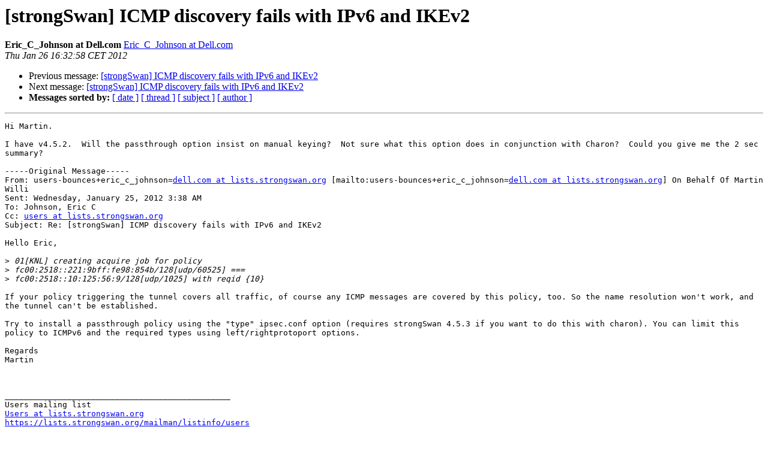

--- FILE ---
content_type: text/html
request_url: https://lists.strongswan.org/pipermail/users/2012-January/002522.html
body_size: 1536
content:
<!DOCTYPE HTML PUBLIC "-//W3C//DTD HTML 4.01 Transitional//EN">
<HTML>
 <HEAD>
   <TITLE> [strongSwan] ICMP discovery fails with IPv6 and IKEv2
   </TITLE>
   <LINK REL="Index" HREF="index.html" >
   <LINK REL="made" HREF="mailto:users%40lists.strongswan.org?Subject=Re%3A%20%5BstrongSwan%5D%20ICMP%20discovery%20fails%20with%20IPv6%20and%20IKEv2&In-Reply-To=%3C7C49960613920A4A90FD8B7EF415DC5161D547E3%40AUSX7MCPC106.AMER.DELL.COM%3E">
   <META NAME="robots" CONTENT="index,nofollow">
   <style type="text/css">
       pre {
           white-space: pre-wrap;       /* css-2.1, curent FF, Opera, Safari */
           }
   </style>
   <META http-equiv="Content-Type" content="text/html; charset=us-ascii">
   <LINK REL="Previous"  HREF="002515.html">
   <LINK REL="Next"  HREF="002523.html">
 </HEAD>
 <BODY BGCOLOR="#ffffff">
   <H1>[strongSwan] ICMP discovery fails with IPv6 and IKEv2</H1>
    <B>Eric_C_Johnson at Dell.com</B> 
    <A HREF="mailto:users%40lists.strongswan.org?Subject=Re%3A%20%5BstrongSwan%5D%20ICMP%20discovery%20fails%20with%20IPv6%20and%20IKEv2&In-Reply-To=%3C7C49960613920A4A90FD8B7EF415DC5161D547E3%40AUSX7MCPC106.AMER.DELL.COM%3E"
       TITLE="[strongSwan] ICMP discovery fails with IPv6 and IKEv2">Eric_C_Johnson at Dell.com
       </A><BR>
    <I>Thu Jan 26 16:32:58 CET 2012</I>
    <P><UL>
        <LI>Previous message: <A HREF="002515.html">[strongSwan] ICMP discovery fails with IPv6 and IKEv2
</A></li>
        <LI>Next message: <A HREF="002523.html">[strongSwan] ICMP discovery fails with IPv6 and IKEv2
</A></li>
         <LI> <B>Messages sorted by:</B> 
              <a href="date.html#2522">[ date ]</a>
              <a href="thread.html#2522">[ thread ]</a>
              <a href="subject.html#2522">[ subject ]</a>
              <a href="author.html#2522">[ author ]</a>
         </LI>
       </UL>
    <HR>  
<!--beginarticle-->
<PRE>Hi Martin.

I have v4.5.2.  Will the passthrough option insist on manual keying?  Not sure what this option does in conjunction with Charon?  Could you give me the 2 sec summary?

-----Original Message-----
From: users-bounces+eric_c_johnson=<A HREF="https://lists.strongswan.org/mailman/listinfo/users">dell.com at lists.strongswan.org</A> [mailto:users-bounces+eric_c_johnson=<A HREF="https://lists.strongswan.org/mailman/listinfo/users">dell.com at lists.strongswan.org</A>] On Behalf Of Martin Willi
Sent: Wednesday, January 25, 2012 3:38 AM
To: Johnson, Eric C
Cc: <A HREF="https://lists.strongswan.org/mailman/listinfo/users">users at lists.strongswan.org</A>
Subject: Re: [strongSwan] ICMP discovery fails with IPv6 and IKEv2

Hello Eric,

&gt;<i> 01[KNL] creating acquire job for policy 
</I>&gt;<i> fc00:2518::221:9bff:fe98:854b/128[udp/60525] === 
</I>&gt;<i> fc00:2518::10:125:56:9/128[udp/1025] with reqid {10}
</I>
If your policy triggering the tunnel covers all traffic, of course any ICMP messages are covered by this policy, too. So the name resolution won't work, and the tunnel can't be established.

Try to install a passthrough policy using the &quot;type&quot; ipsec.conf option (requires strongSwan 4.5.3 if you want to do this with charon). You can limit this policy to ICMPv6 and the required types using left/rightprotoport options.

Regards
Martin



_______________________________________________
Users mailing list
<A HREF="https://lists.strongswan.org/mailman/listinfo/users">Users at lists.strongswan.org</A>
<A HREF="https://lists.strongswan.org/mailman/listinfo/users">https://lists.strongswan.org/mailman/listinfo/users</A>


</PRE>

<!--endarticle-->
    <HR>
    <P><UL>
        <!--threads-->
	<LI>Previous message: <A HREF="002515.html">[strongSwan] ICMP discovery fails with IPv6 and IKEv2
</A></li>
	<LI>Next message: <A HREF="002523.html">[strongSwan] ICMP discovery fails with IPv6 and IKEv2
</A></li>
         <LI> <B>Messages sorted by:</B> 
              <a href="date.html#2522">[ date ]</a>
              <a href="thread.html#2522">[ thread ]</a>
              <a href="subject.html#2522">[ subject ]</a>
              <a href="author.html#2522">[ author ]</a>
         </LI>
       </UL>

<hr>
<a href="https://lists.strongswan.org/mailman/listinfo/users">More information about the Users
mailing list</a><br>
</body></html>
